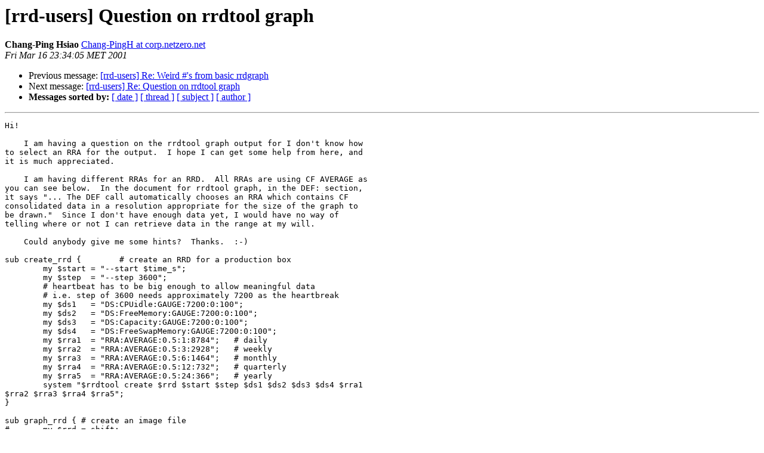

--- FILE ---
content_type: text/html
request_url: https://lists.oetiker.ch/pipermail/rrd-users/2001-March/002341.html
body_size: 1985
content:
<!DOCTYPE HTML PUBLIC "-//W3C//DTD HTML 3.2//EN">
<HTML>
 <HEAD>
   <TITLE>O+P  [rrd-users] Question on rrdtool graph
   </TITLE>
   <LINK REL="Index" HREF="index.html" >
   <LINK REL="made" HREF="mailto:rrd-users%40lists.oetiker.ch?Subject=%5Brrd-users%5D%20Question%20on%20rrdtool%20graph&In-Reply-To=">
   <META NAME="robots" CONTENT="index,nofollow">
   <META http-equiv="Content-Type" content="text/html; charset=us-ascii">
   <LINK REL="Previous"  HREF="002350.html">
   <LINK REL="Next"  HREF="002344.html">
 </HEAD>
 <BODY BGCOLOR="#ffffff">
   <H1>[rrd-users] Question on rrdtool graph</H1>
    <B>Chang-Ping Hsiao</B> 
    <A HREF="mailto:rrd-users%40lists.oetiker.ch?Subject=%5Brrd-users%5D%20Question%20on%20rrdtool%20graph&In-Reply-To="
       TITLE="[rrd-users] Question on rrdtool graph">Chang-PingH at corp.netzero.net
       </A><BR>
    <I>Fri Mar 16 23:34:05 MET 2001</I>
    <P><UL>
        <LI>Previous message: <A HREF="002350.html">[rrd-users] Re: Weird  #'s from basic rrdgraph
</A></li>
        <LI>Next message: <A HREF="002344.html">[rrd-users] Re: Question on rrdtool graph
</A></li>
         <LI> <B>Messages sorted by:</B> 
              <a href="date.html#2341">[ date ]</a>
              <a href="thread.html#2341">[ thread ]</a>
              <a href="subject.html#2341">[ subject ]</a>
              <a href="author.html#2341">[ author ]</a>
         </LI>
       </UL>
    <HR>  
<!--beginarticle-->
<PRE>
Hi!
 
    I am having a question on the rrdtool graph output for I don't know how
to select an RRA for the output.  I hope I can get some help from here, and
it is much appreciated.
 
    I am having different RRAs for an RRD.  All RRAs are using CF AVERAGE as
you can see below.  In the document for rrdtool graph, in the DEF: section,
it says &quot;... The DEF call automatically chooses an RRA which contains CF
consolidated data in a resolution appropriate for the size of the graph to
be drawn.&quot;  Since I don't have enough data yet, I would have no way of
telling where or not I can retrieve data in the range at my will.
 
    Could anybody give me some hints?  Thanks.  :-)
 
sub create_rrd {        # create an RRD for a production box
        my $start = &quot;--start $time_s&quot;;
        my $step  = &quot;--step 3600&quot;;
        # heartbeat has to be big enough to allow meaningful data
        # i.e. step of 3600 needs approximately 7200 as the heartbreak
        my $ds1   = &quot;DS:CPUidle:GAUGE:7200:0:100&quot;;
        my $ds2   = &quot;DS:FreeMemory:GAUGE:7200:0:100&quot;;
        my $ds3   = &quot;DS:Capacity:GAUGE:7200:0:100&quot;;
        my $ds4   = &quot;DS:FreeSwapMemory:GAUGE:7200:0:100&quot;;
        my $rra1  = &quot;RRA:AVERAGE:0.5:1:8784&quot;;   # daily
        my $rra2  = &quot;RRA:AVERAGE:0.5:3:2928&quot;;   # weekly
        my $rra3  = &quot;RRA:AVERAGE:0.5:6:1464&quot;;   # monthly
        my $rra4  = &quot;RRA:AVERAGE:0.5:12:732&quot;;   # quarterly
        my $rra5  = &quot;RRA:AVERAGE:0.5:24:366&quot;;   # yearly
        system &quot;$rrdtool create $rrd $start $step $ds1 $ds2 $ds3 $ds4 $rra1
$rra2 $rra3 $rra4 $rra5&quot;;
}
 
sub graph_rrd { # create an image file
#       my $rrd = shift;
        my $start    = &quot;--start $time_s&quot;;
        my $end      = &quot;--end $time_e&quot;;
        my $filetype = &quot;-a PNG&quot;;
        my $title    = &quot;--title '$DATE $hostname'&quot;;
        my $upper    = &quot;-u 100 -r&quot;;
        my $def1     = &quot;DEF:CPUidle=$rrd:CPUidle:AVERAGE&quot;;
        my $def2     = &quot;DEF:FreeMemory=$rrd:FreeMemory:AVERAGE&quot;;
        my $def3     = &quot;DEF:Capacity=$rrd:Capacity:AVERAGE&quot;;
        my $def4     = &quot;DEF:FreeSwapMemory=$rrd:FreeSwapMemory:AVERAGE&quot;;
        my $data1    = &quot;LINE2:CPUidle#FF0000:'CPU Idle (%)'&quot;;
        my $data2    = &quot;LINE2:FreeMemory#00FF00:'Free Memory (%)'&quot;;
        my $data3    = &quot;LINE2:Capacity#0000FF:'Capacity of /add_app (%)'&quot;;
        my $data4    = &quot;LINE2:FreeSwapMemory#FF00FF:'Free Swap Memory (%)'&quot;;
        printf &quot;%25s.png  &quot;, $hostname;
        system &quot;$rrdtool graph $graph_dir/$DATE3/$hostname.png $start $end
$filetype \
                $title $upper $def1 $def2 $def3 $def4 $data1 $data2 $data3
$data4&quot;;
}

Chang-Ping Hsiao


__________________________________________ 
NetZero - Defenders of the Free World
Get your FREE Internet Access and Email at
<A HREF="http://www.netzero.net/download/index.html">http://www.netzero.net/download/index.html</A>

--
Unsubscribe mailto:<A HREF="https://lists.oetiker.ch/cgi-bin/listinfo/rrd-users">rrd-users-request at list.ee.ethz.ch</A>?subject=unsubscribe
Help        mailto:<A HREF="https://lists.oetiker.ch/cgi-bin/listinfo/rrd-users">rrd-users-request at list.ee.ethz.ch</A>?subject=help
Archive     <A HREF="http://www.ee.ethz.ch/~slist/rrd-users">http://www.ee.ethz.ch/~slist/rrd-users</A>
WebAdmin    <A HREF="http://www.ee.ethz.ch/~slist/lsg2.cgi">http://www.ee.ethz.ch/~slist/lsg2.cgi</A>

</PRE>

<!--endarticle-->
    <HR>
    <P><UL>
        <!--threads-->
	<LI>Previous message: <A HREF="002350.html">[rrd-users] Re: Weird  #'s from basic rrdgraph
</A></li>
	<LI>Next message: <A HREF="002344.html">[rrd-users] Re: Question on rrdtool graph
</A></li>
         <LI> <B>Messages sorted by:</B> 
              <a href="date.html#2341">[ date ]</a>
              <a href="thread.html#2341">[ thread ]</a>
              <a href="subject.html#2341">[ subject ]</a>
              <a href="author.html#2341">[ author ]</a>
         </LI>
       </UL>

<hr>
<a href="https://lists.oetiker.ch/cgi-bin/listinfo/rrd-users">More information about the rrd-users
mailing list</a><br>
</body></html>
